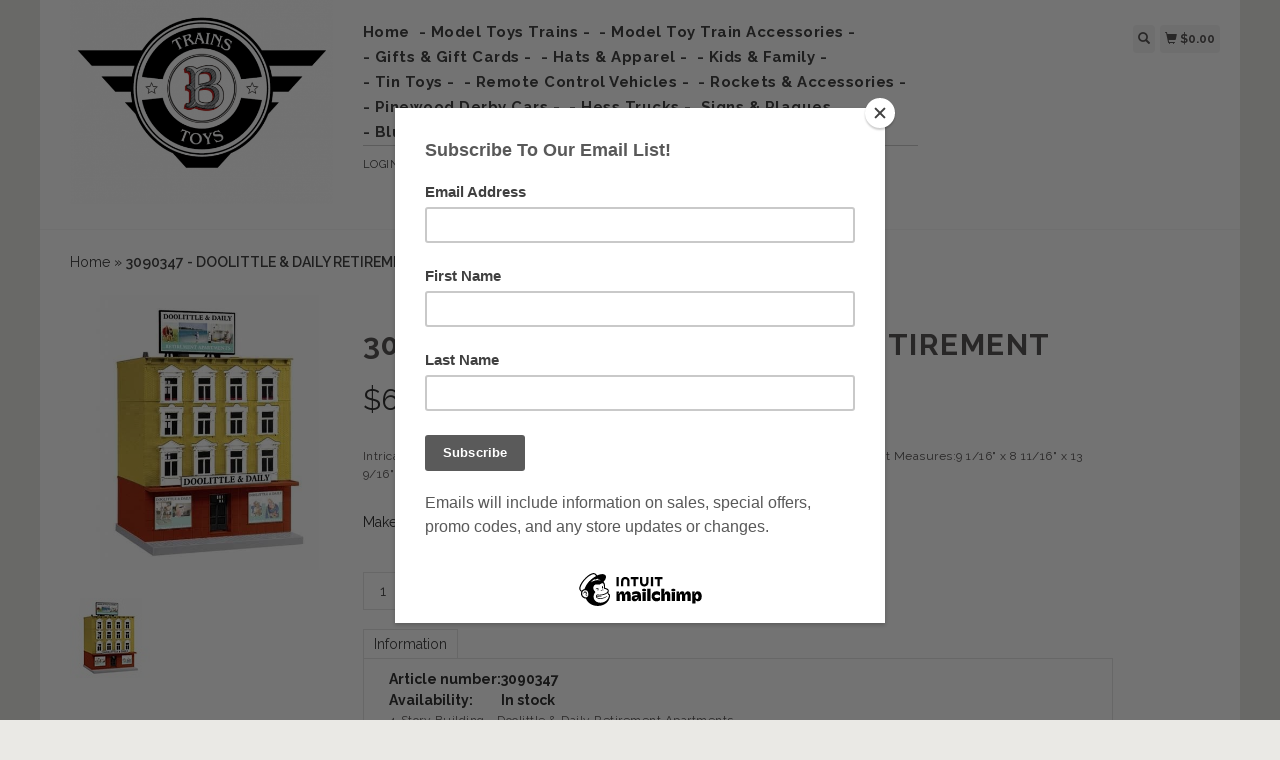

--- FILE ---
content_type: text/html;charset=utf-8
request_url: https://www.bussingertrains.com/3090347-doolittle-daily-retirement.html
body_size: 7528
content:
<!DOCTYPE html>
<html lang="us">
  <head>
    <title>3090347	 - 	DOOLITTLE &amp; DAILY RETIREMENT - Bussinger Trains ... &amp; Toys!</title>
    <meta charset="utf-8"/>
<!-- [START] 'blocks/head.rain' -->
<!--

  (c) 2008-2026 Lightspeed Netherlands B.V.
  http://www.lightspeedhq.com
  Generated: 20-01-2026 @ 16:29:04

-->
<link rel="canonical" href="https://www.bussingertrains.com/3090347-doolittle-daily-retirement.html"/>
<link rel="alternate" href="https://www.bussingertrains.com/index.rss" type="application/rss+xml" title="New products"/>
<meta name="robots" content="noodp,noydir"/>
<meta property="og:url" content="https://www.bussingertrains.com/3090347-doolittle-daily-retirement.html?source=facebook"/>
<meta property="og:site_name" content="Bussinger Trains ... &amp; Toys!"/>
<meta property="og:title" content="3090347	 - 	DOOLITTLE &amp; DAILY RETIREMENT"/>
<meta property="og:description" content="Intricately Detailed ABS Construction Fully Assembled Fully Painted Lighted Interior Unit Measures:9 1/16&quot; x 8 11/16&quot; x 13 9/16&quot;"/>
<meta property="og:image" content="https://cdn.shoplightspeed.com/shops/609156/files/5043093/3090347-doolittle-daily-retirement.jpg"/>
<!--[if lt IE 9]>
<script src="https://cdn.shoplightspeed.com/assets/html5shiv.js?2025-02-20"></script>
<![endif]-->
<!-- [END] 'blocks/head.rain' -->
    <meta name="viewport" content="width=device-width, initial-scale=1.0" />
    <meta name="apple-mobile-web-app-capable" content="yes" />
    <meta name="apple-mobile-web-app-status-bar-style" content="black" />

    <meta content="3090347	, -, 	DOOLITTLE, &amp;, DAILY, RETIREMENT, model trains, trains, model railroads, toys, Lionel trains, model locomotives, HO trains, model train repairs, model train service, Brio, wooden trains, Melissa &amp; Doug, wood, sets, dollhouses, stem, kids" name="keywords" />
    <meta content="Intricately Detailed ABS Construction Fully Assembled Fully Painted Lighted Interior Unit Measures:9 1/16&quot; x 8 11/16&quot; x 13 9/16&quot;" name="description" />
    <meta charset="UTF-8" />
    <link href="https://cdn.shoplightspeed.com/shops/609156/themes/139/assets/favicon.ico?2022112919545620200921104914" rel="shortcut icon" type="image/x-icon" />
    <link
      href="//fonts.googleapis.com/css?family=Raleway:400,300,500,600,700"
      rel="stylesheet"
      type="text/css"
    />
    <link href="https://cdn.shoplightspeed.com/shops/609156/themes/139/assets/bootstrap.css?2022112919545620200921104914" rel="Stylesheet" type="text/css" />
    <link href="https://cdn.shoplightspeed.com/shops/609156/themes/139/assets/responsive.css?2022112919545620200921104914" rel="Stylesheet" type="text/css" />

    <link href="https://cdn.shoplightspeed.com/shops/609156/themes/139/assets/jquery-sidr-dark.css?2022112919545620200921104914" rel="Stylesheet" type="text/css" />
    <link href="https://cdn.shoplightspeed.com/shops/609156/themes/139/assets/framework.css?2022112919545620200921104914" rel="Stylesheet" type="text/css" />
    <link href="https://cdn.shoplightspeed.com/assets/gui-2-0.css?2025-02-20" rel="Stylesheet" type="text/css" />
    <link href="https://cdn.shoplightspeed.com/shops/609156/themes/139/assets/custom.css?2022112919545620200921104914" rel="Stylesheet" type="text/css" />
    <script src="https://cdn.shoplightspeed.com/assets/jquery-1-9-1.js?2025-02-20" type="text/javascript"></script>
    <script src="https://cdn.shoplightspeed.com/assets/jquery-ui-1-10-1.js?2025-02-20" type="text/javascript"></script>
    <script src="https://cdn.shoplightspeed.com/assets/jquery-migrate-1-1-1.js?2025-02-20" type="text/javascript"></script>
    <script src="https://cdn.shoplightspeed.com/shops/609156/themes/139/assets/jquery-sticky-kit.js?2022112919545620200921104914" type="text/javascript"></script>
    <script src="https://cdn.shoplightspeed.com/assets/gui.js?2025-02-20" type="text/javascript"></script>
    <script src="https://cdn.shoplightspeed.com/shops/609156/themes/139/assets/jcarousel.js?2022112919545620200921104914" type="text/javascript"></script>
    <script src="https://cdn.shoplightspeed.com/shops/609156/themes/139/assets/main.js?2022112919545620200921104914" type="text/javascript"></script>
    <script src="https://cdn.shoplightspeed.com/shops/609156/themes/139/assets/jquery-zoom-min.js?2022112919545620200921104914" type="text/javascript"></script>
    <script src="https://cdn.shoplightspeed.com/shops/609156/themes/139/assets/jquery-lazyload.js?2022112919545620200921104914" type="text/javascript"></script>
    <script src="https://cdn.shoplightspeed.com/shops/609156/themes/139/assets/jquery-sidr-min.js?2022112919545620200921104914" type="text/javascript"></script>
    <script src="https://cdn.shoplightspeed.com/shops/609156/themes/139/assets/uspticker.js?2022112919545620200921104914" type="text/javascript"></script>
    <script type="text/javascript" src="https://cdn.shoplightspeed.com/shops/609156/themes/139/assets/share42.js?2022112919545620200921104914"></script>
  </head>
  <body>
          <div class="fixed">
    
    <div id="headercontainer">
  <header class="container labels">
    <div class="col-md-3 logocontainer col-xs-6">
      <a class="logo" href="https://www.bussingertrains.com/" title="Bussinger Trains, &amp; Toys!">
        <img alt="Bussinger Trains, &amp; Toys!" src="https://cdn.shoplightspeed.com/shops/609156/themes/139/v/151255/assets/logo.png?20201210020700" class="img-responsive" />

              </a>
    </div>

    <div class="no-underline hidden-md hidden-lg headerlinks">
      <div class="login right">
        <a href="https://www.bussingertrains.com/account/"> <span class="glyphicon glyphicon-user"></span></a>
      </div>
    </div>

    <nav>
      <div class="col-md-6 hidden-xs hidden-sm">
        <ul class="navbar top-buffer">
          <li class="item home ">
            <a class="itemLink" href="https://www.bussingertrains.com/">Home</a>
          </li>

                      <li class="item sub">
              <a class="itemLink" href="https://www.bussingertrains.com/model-toys-trains/" title="- Model Toys Trains -">- Model Toys Trains -</a>

                              <ul class="subnav">
                                      <li class="subitem">
                      <a class="subitemLink" href="https://www.bussingertrains.com/model-toys-trains/diesel-locomotives/" title="Diesel Locomotives">Diesel Locomotives</a>

                                          </li>
                                      <li class="subitem">
                      <a class="subitemLink" href="https://www.bussingertrains.com/model-toys-trains/electric-locomotives/" title="Electric Locomotives">Electric Locomotives</a>

                                          </li>
                                      <li class="subitem">
                      <a class="subitemLink" href="https://www.bussingertrains.com/model-toys-trains/steam-locomotives/" title="Steam Locomotives">Steam Locomotives</a>

                                          </li>
                                      <li class="subitem">
                      <a class="subitemLink" href="https://www.bussingertrains.com/model-toys-trains/ready-to-run-train-sets/" title="Ready to Run Train Sets">Ready to Run Train Sets</a>

                                          </li>
                                      <li class="subitem">
                      <a class="subitemLink" href="https://www.bussingertrains.com/model-toys-trains/rolling-stock-passenger/" title="Rolling Stock - Passenger">Rolling Stock - Passenger</a>

                                          </li>
                                      <li class="subitem">
                      <a class="subitemLink" href="https://www.bussingertrains.com/model-toys-trains/rolling-stock-freight/" title="Rolling Stock - Freight">Rolling Stock - Freight</a>

                                          </li>
                                      <li class="subitem">
                      <a class="subitemLink" href="https://www.bussingertrains.com/model-toys-trains/rolling-stock-operating/" title="Rolling Stock - Operating">Rolling Stock - Operating</a>

                                          </li>
                                      <li class="subitem">
                      <a class="subitemLink" href="https://www.bussingertrains.com/model-toys-trains/trolleys-trolley-sets/" title="Trolleys &amp; Trolley Sets">Trolleys &amp; Trolley Sets</a>

                                          </li>
                                      <li class="subitem">
                      <a class="subitemLink" href="https://www.bussingertrains.com/model-toys-trains/ho/" title="HO">HO</a>

                                          </li>
                                      <li class="subitem">
                      <a class="subitemLink" href="https://www.bussingertrains.com/model-toys-trains/ho-ready-to-run-sets/" title="HO Ready To Run Sets">HO Ready To Run Sets</a>

                                          </li>
                                      <li class="subitem">
                      <a class="subitemLink" href="https://www.bussingertrains.com/model-toys-trains/g-gauge/" title="G Gauge">G Gauge</a>

                                          </li>
                                      <li class="subitem">
                      <a class="subitemLink" href="https://www.bussingertrains.com/model-toys-trains/n-scale/" title="N Scale">N Scale</a>

                                          </li>
                                  </ul>
                          </li>
                      <li class="item sub">
              <a class="itemLink" href="https://www.bussingertrains.com/model-toy-train-accessories/" title="- Model Toy Train Accessories - ">- Model Toy Train Accessories - </a>

                              <ul class="subnav">
                                      <li class="subitem">
                      <a class="subitemLink" href="https://www.bussingertrains.com/model-toy-train-accessories/track/" title="TRACK">TRACK</a>

                                              <ul class="subnav">
                                                      <li class="subitem">
                              <a class="subitemLink" href="https://www.bussingertrains.com/model-toy-train-accessories/track/std-gauge/" title="Std. GAUGE">Std. GAUGE</a>
                            </li>
                                                      <li class="subitem">
                              <a class="subitemLink" href="https://www.bussingertrains.com/model-toy-train-accessories/track/o-o-27-gauge/" title="O &amp; O-27 GAUGE">O &amp; O-27 GAUGE</a>
                            </li>
                                                      <li class="subitem">
                              <a class="subitemLink" href="https://www.bussingertrains.com/model-toy-train-accessories/track/s-gauge/" title="S GAUGE">S GAUGE</a>
                            </li>
                                                      <li class="subitem">
                              <a class="subitemLink" href="https://www.bussingertrains.com/model-toy-train-accessories/track/ho-gauge/" title="HO GAUGE">HO GAUGE</a>
                            </li>
                                                      <li class="subitem">
                              <a class="subitemLink" href="https://www.bussingertrains.com/model-toy-train-accessories/track/n-scale/" title="N Scale">N Scale</a>
                            </li>
                                                      <li class="subitem">
                              <a class="subitemLink" href="https://www.bussingertrains.com/model-toy-train-accessories/track/g-gauge/" title="G GAUGE">G GAUGE</a>
                            </li>
                                                      <li class="subitem">
                              <a class="subitemLink" href="https://www.bussingertrains.com/model-toy-train-accessories/track/american-flyer/" title="AMERICAN FLYER">AMERICAN FLYER</a>
                            </li>
                                                      <li class="subitem">
                              <a class="subitemLink" href="https://www.bussingertrains.com/model-toy-train-accessories/track/switches/" title="Switches">Switches</a>
                            </li>
                                                      <li class="subitem">
                              <a class="subitemLink" href="https://www.bussingertrains.com/model-toy-train-accessories/track/monorail/" title="Monorail">Monorail</a>
                            </li>
                                                  </ul>
                                          </li>
                                      <li class="subitem">
                      <a class="subitemLink" href="https://www.bussingertrains.com/model-toy-train-accessories/power/" title="Power">Power</a>

                                          </li>
                                      <li class="subitem">
                      <a class="subitemLink" href="https://www.bussingertrains.com/model-toy-train-accessories/buildings-structures/" title="Buildings &amp; Structures">Buildings &amp; Structures</a>

                                          </li>
                                      <li class="subitem">
                      <a class="subitemLink" href="https://www.bussingertrains.com/model-toy-train-accessories/lighting/" title="Lighting">Lighting</a>

                                          </li>
                                      <li class="subitem">
                      <a class="subitemLink" href="https://www.bussingertrains.com/model-toy-train-accessories/layout-scenery-materials/" title="Layout Scenery Materials">Layout Scenery Materials</a>

                                          </li>
                                      <li class="subitem">
                      <a class="subitemLink" href="https://www.bussingertrains.com/model-toy-train-accessories/figurines/" title="Figurines">Figurines</a>

                                          </li>
                                      <li class="subitem">
                      <a class="subitemLink" href="https://www.bussingertrains.com/model-toy-train-accessories/railroad-crossings/" title="Railroad Crossings">Railroad Crossings</a>

                                          </li>
                                      <li class="subitem">
                      <a class="subitemLink" href="https://www.bussingertrains.com/model-toy-train-accessories/vehicles/" title="Vehicles">Vehicles</a>

                                          </li>
                                      <li class="subitem">
                      <a class="subitemLink" href="https://www.bussingertrains.com/model-toy-train-accessories/smoke/" title="Smoke">Smoke</a>

                                          </li>
                                      <li class="subitem">
                      <a class="subitemLink" href="https://www.bussingertrains.com/model-toy-train-accessories/bridges-tunnels/" title="Bridges &amp; Tunnels">Bridges &amp; Tunnels</a>

                                          </li>
                                      <li class="subitem">
                      <a class="subitemLink" href="https://www.bussingertrains.com/model-toy-train-accessories/signs-billboard/" title="Signs &amp; Billboard">Signs &amp; Billboard</a>

                                          </li>
                                  </ul>
                          </li>
                      <li class="item">
              <a class="itemLink" href="https://www.bussingertrains.com/gifts-gift-cards/" title="- Gifts &amp; Gift Cards -">- Gifts &amp; Gift Cards -</a>

                          </li>
                      <li class="item sub">
              <a class="itemLink" href="https://www.bussingertrains.com/hats-apparel/" title="- Hats &amp; Apparel -">- Hats &amp; Apparel -</a>

                              <ul class="subnav">
                                      <li class="subitem">
                      <a class="subitemLink" href="https://www.bussingertrains.com/hats-apparel/hats/" title="Hats">Hats</a>

                                          </li>
                                      <li class="subitem">
                      <a class="subitemLink" href="https://www.bussingertrains.com/hats-apparel/ambler-apparel/" title="Ambler Apparel">Ambler Apparel</a>

                                          </li>
                                  </ul>
                          </li>
                      <li class="item sub">
              <a class="itemLink" href="https://www.bussingertrains.com/kids-family/" title="- Kids &amp; Family -">- Kids &amp; Family -</a>

                              <ul class="subnav">
                                      <li class="subitem">
                      <a class="subitemLink" href="https://www.bussingertrains.com/kids-family/wooden-toys-trains-vehicles/" title="WOODEN TOYS, TRAINS &amp; VEHICLES">WOODEN TOYS, TRAINS &amp; VEHICLES</a>

                                              <ul class="subnav">
                                                      <li class="subitem">
                              <a class="subitemLink" href="https://www.bussingertrains.com/kids-family/wooden-toys-trains-vehicles/brio-wooden-trains-sets/" title="BRIO - Wooden Trains &amp; Sets">BRIO - Wooden Trains &amp; Sets</a>
                            </li>
                                                      <li class="subitem">
                              <a class="subitemLink" href="https://www.bussingertrains.com/kids-family/wooden-toys-trains-vehicles/lionel-big-jig-wooden-trains/" title="Lionel &amp; Big Jig Wooden Trains">Lionel &amp; Big Jig Wooden Trains</a>
                            </li>
                                                      <li class="subitem">
                              <a class="subitemLink" href="https://www.bussingertrains.com/kids-family/wooden-toys-trains-vehicles/melissa-doug-trains-toys/" title="Melissa &amp; Doug - Trains &amp; Toys">Melissa &amp; Doug - Trains &amp; Toys</a>
                            </li>
                                                      <li class="subitem">
                              <a class="subitemLink" href="https://www.bussingertrains.com/kids-family/wooden-toys-trains-vehicles/thomas-the-tank-trains-2079333/" title="Thomas the Tank Trains">Thomas the Tank Trains</a>
                            </li>
                                                      <li class="subitem">
                              <a class="subitemLink" href="https://www.bussingertrains.com/kids-family/wooden-toys-trains-vehicles/sports-themed-wooden-trains/" title="Sports Themed Wooden Trains">Sports Themed Wooden Trains</a>
                            </li>
                                                  </ul>
                                          </li>
                                      <li class="subitem">
                      <a class="subitemLink" href="https://www.bussingertrains.com/kids-family/hot-wheels-cars/" title="HOT WHEELS CARS">HOT WHEELS CARS</a>

                                          </li>
                                      <li class="subitem">
                      <a class="subitemLink" href="https://www.bussingertrains.com/kids-family/learning-games-kits-toys/" title="LEARNING GAMES, KITS &amp; TOYS">LEARNING GAMES, KITS &amp; TOYS</a>

                                          </li>
                                      <li class="subitem">
                      <a class="subitemLink" href="https://www.bussingertrains.com/kids-family/early-music/" title="EARLY MUSIC">EARLY MUSIC</a>

                                          </li>
                                      <li class="subitem">
                      <a class="subitemLink" href="https://www.bussingertrains.com/kids-family/models/" title="MODELS">MODELS</a>

                                          </li>
                                      <li class="subitem">
                      <a class="subitemLink" href="https://www.bussingertrains.com/kids-family/art-supplies/" title="ART SUPPLIES">ART SUPPLIES</a>

                                          </li>
                                      <li class="subitem">
                      <a class="subitemLink" href="https://www.bussingertrains.com/kids-family/arts-crafts/" title="ARTS &amp; CRAFTS">ARTS &amp; CRAFTS</a>

                                          </li>
                                      <li class="subitem">
                      <a class="subitemLink" href="https://www.bussingertrains.com/kids-family/science-kits/" title="SCIENCE KITS">SCIENCE KITS</a>

                                          </li>
                                      <li class="subitem">
                      <a class="subitemLink" href="https://www.bussingertrains.com/kids-family/vehicles-pull-back-vehicles/" title="VEHICLES &amp; PULL BACK VEHICLES">VEHICLES &amp; PULL BACK VEHICLES</a>

                                          </li>
                                      <li class="subitem">
                      <a class="subitemLink" href="https://www.bussingertrains.com/kids-family/dollhouses-castles-stables-accessories/" title="DOLLHOUSES, CASTLES, STABLES &amp; ACCESSORIES">DOLLHOUSES, CASTLES, STABLES &amp; ACCESSORIES</a>

                                          </li>
                                      <li class="subitem">
                      <a class="subitemLink" href="https://www.bussingertrains.com/kids-family/nano-blocks-building-sets/" title="NANO BLOCKS &amp; BUILDING SETS">NANO BLOCKS &amp; BUILDING SETS</a>

                                          </li>
                                      <li class="subitem">
                      <a class="subitemLink" href="https://www.bussingertrains.com/kids-family/lego-classic/" title="LEGO CLASSIC">LEGO CLASSIC</a>

                                          </li>
                                      <li class="subitem">
                      <a class="subitemLink" href="https://www.bussingertrains.com/kids-family/games-puzzles-rugs/" title="GAMES &amp; PUZZLES &amp; RUGS">GAMES &amp; PUZZLES &amp; RUGS</a>

                                          </li>
                                      <li class="subitem">
                      <a class="subitemLink" href="https://www.bussingertrains.com/kids-family/outdoor-fun/" title="OUTDOOR FUN!">OUTDOOR FUN!</a>

                                          </li>
                                      <li class="subitem">
                      <a class="subitemLink" href="https://www.bussingertrains.com/kids-family/seasonal-holiday/" title="SEASONAL &amp; HOLIDAY">SEASONAL &amp; HOLIDAY</a>

                                          </li>
                                  </ul>
                          </li>
                      <li class="item">
              <a class="itemLink" href="https://www.bussingertrains.com/tin-toys/" title="- Tin Toys - ">- Tin Toys - </a>

                          </li>
                      <li class="item">
              <a class="itemLink" href="https://www.bussingertrains.com/remote-control-vehicles/" title="- Remote Control Vehicles -">- Remote Control Vehicles -</a>

                          </li>
                      <li class="item">
              <a class="itemLink" href="https://www.bussingertrains.com/rockets-accessories/" title="- Rockets &amp; Accessories -">- Rockets &amp; Accessories -</a>

                          </li>
                      <li class="item">
              <a class="itemLink" href="https://www.bussingertrains.com/pinewood-derby-cars/" title="- Pinewood Derby Cars -">- Pinewood Derby Cars -</a>

                          </li>
                      <li class="item sub">
              <a class="itemLink" href="https://www.bussingertrains.com/hess-trucks/" title="- Hess Trucks -">- Hess Trucks -</a>

                              <ul class="subnav">
                                      <li class="subitem">
                      <a class="subitemLink" href="https://www.bussingertrains.com/hess-trucks/hess-trucks/" title="- Hess Trucks -">- Hess Trucks -</a>

                                          </li>
                                  </ul>
                          </li>
                      <li class="item">
              <a class="itemLink" href="https://www.bussingertrains.com/signs-plaques/" title="Signs &amp; Plaques">Signs &amp; Plaques</a>

                          </li>
                      <li class="item">
              <a class="itemLink" href="https://www.bussingertrains.com/blueq-bags/" title="- BlueQ Bags -">- BlueQ Bags -</a>

                          </li>
                      <li class="item">
              <a class="itemLink" href="https://www.bussingertrains.com/raffles-events/" title="Raffles &amp; Events">Raffles &amp; Events</a>

                          </li>
                      <li class="item">
              <a class="itemLink" href="https://www.bussingertrains.com/howards-collection/" title="- Howards Collection">- Howards Collection</a>

                          </li>
          
          
          
          
                  </ul>

        <div class="no-underline headerlinks">
          <ul class="login">
                          <li>
                <a href="https://www.bussingertrains.com/account/">Login</a> or
                <a href="https://www.bussingertrains.com/account/register/"> Create an account »</a>
              </li>
            
            <li>
              <a href="https://www.bussingertrains.com/service/" title="service">service »</a>
            </li>
          </ul>
        </div>
      </div>
    </nav>

    <div class="col-md-3 left col-sm-12 col-xs-12">
      <div class="detailcontainer right">
        <a class="burger left hidden-md hidden-lg">
          <div class="tui-dropdown-search">
            <span class="glyphicon glyphicon-menu-hamburger" aria-hidden="true"></span>
          </div>
        </a>
        <a class="searchview" href="#">
          <div class="tui-dropdown-search">
            <span class="glyphicon glyphicon-search"></span>
          </div>
        </a>
        <a class="cartview" href="https://www.bussingertrains.com/cart/">
          <div class="tui-dropdown-search">
            <span class="glyphicon glyphicon-shopping-cart"></span> $0.00
          </div>
        </a>

        
              </div>
    </div>
  </header>
</div>

    
    <div class="clearfix"></div>

    <div id="searchcontainer">
      <div class="container search center top-padding">
        <h2>What are you looking for</h2>
        <form action="https://www.bussingertrains.com/search/" id="formSearch" method="get" name="formSearch">
          <input
            name="q"
            placeholder="Search"
            style="margin-right: 10px;"
            type="text"
            value=""
            autofocus
          />
          <a class="btn" href="#" onclick="$('#formSearch').submit();" title="Search"
            ><span>Search</span></a
          >
        </form>
        <a class="closesearch" href="#"><span class="glyphicon glyphicon-remove"></span></a>
      </div>
    </div>

    <div class="clearfix"></div>

    <div id="contentcontainer">
      <div class="container">
</div>

      <div class="container relative white">
<div class="row">
  <span>    <span>  </span> </span>

<!-- BEGIN PRODUCT -->
<div>

  <div class="col-md-12">
  <div class="col-md-12"><div class="no-underline top-padding">
            <a href="https://www.bussingertrains.com/" title="Home">Home</a>  » <a href=
            "https://www.bussingertrains.com/3090347-doolittle-daily-retirement.html" title=
            "3090347	 - 	DOOLITTLE &amp; DAILY RETIREMENT"><strong>3090347	 - 	DOOLITTLE &amp; DAILY RETIREMENT</strong></a>     </div></div>
    <div class="col-md-4">

        <div class="zoombox">
            <div class="images">
                                 <a class="zoom first"
                data-image-id="5043093"><img alt="3090347	 - 	DOOLITTLE &amp; DAILY RETIREMENT"
                data-original-url=
                "https://cdn.shoplightspeed.com/shops/609156/files/5043093/3090347-doolittle-daily-retirement.jpg" src=
                "https://cdn.shoplightspeed.com/shops/609156/files/5043093/3090347-doolittle-daily-retirement.jpg"></a>
                             </div>

            <div class="thumbs clearfix top-padding">
                                 <a data-image-id="5043093"><img alt=
                "3090347	 - 	DOOLITTLE &amp; DAILY RETIREMENT" src=
                "https://cdn.shoplightspeed.com/shops/609156/files/5043093/80x80x1/3090347-doolittle-daily-retirement.jpg"
                title="3090347	 - 	DOOLITTLE &amp; DAILY RETIREMENT"></a>              </div>
        </div>
    </div>

    <div class="col-md-8 top-padding">
      <div class="product-titel">
        <h1><span>3090347	 - 	DOOLITTLE &amp; DAILY RETIREMENT</span></h1>
      </div>
<!-- BEGIN OFFER -->
<div>
	      <span class="price top-padding">$<span>69.95</span></span>
      
      <p class="top-padding">Intricately Detailed ABS Construction
Fully Assembled
Fully Painted
Lighted Interior
Unit Measures:9 1/16" x 8 11/16" x 13 9/16"</p> 
       <span>  </span> 
        <form action="https://www.bussingertrains.com/cart/add/15846893/" id=
        "product_configure_form" method="post">
            <input type="hidden" name="bundle_id" id="product_configure_bundle_id" value="">
<div class="product-configure">
  <div class="product-configure-variants"  aria-label="Select an option of the product. This will reload the page to show the new option." role="region">
    <label for="product_configure_variants">Make a choice: <em aria-hidden="true">*</em></label>
    <select name="variant" id="product_configure_variants" onchange="document.getElementById('product_configure_form').action = 'https://www.bussingertrains.com/product/variants/9836713/'; document.getElementById('product_configure_form').submit();" aria-required="true">
      <option value="15846893" selected="selected">Default - $69.95</option>
    </select>
    <div class="product-configure-clear"></div>
  </div>
</div>


            <div class="quantity">
                <input name="quantity" type="text" value=
                "1">

                <div class="change">
                    <a class="up" href="javascript:;" onclick=
                    "updateQuantity('up');">+</a> <a class="down" href=
                    "javascript:;" onclick="updateQuantity('down');">-</a>
                </div>
            </div><a class="btn" href="javascript:;" onclick=
            "$('#product_configure_form').submit();" title=
            "Add to cart"><span>Add to cart</span></a>
        </form>

        <div class="tabs top-buffer">
        <ul>
          <li class="active col-2 information"><a rel="info" href="#">Information</a></li>
                              
        </ul>
      </div>
      <div class="tabsPages col-md-6">
        <div class="page info active">

          <table class="details">
                        <tr class="articlenumber">
              <td>Article number:</td>
              <td>3090347</td>
            </tr>
                                                <tr class="availability">
              <td>Availability:</td>
              <td>In stock
                              </td>
            </tr>
                                                          </table>


          
          <p>   <p>4-Story Building - Doolittle & Daily Retirement Apartments</p>
<p>&nbsp;Roadname:&nbsp;<a href="http://mthtrains.com/road-name/doolittle-daily-retirement-apartments" target="_blank">Doolittle & Daily Retirement Apartments</a></p>
<p>Product Item Number:&nbsp;30-90347</p>
<p>Catalog:&nbsp;<a href="http://mthtrains.com/catalog/cw-2010-rtr-catalog" target="_blank">CW 2010 RTR Catalog</a></p>
<p>Product Line:&nbsp;<a href="http://mthtrains.com/product-line/railking" target="_blank">RailKing</a></p>
<p>Delivery Status:&nbsp;Delivered AUG. 2010</p> </p>

                  </div>
        
        
        <div class="page reviews">
          
          <div class="bottom">
            <div class="right">
              <a href="https://www.bussingertrains.com/account/review/9836713/">Add your review</a>
            </div>
            <span>0</span> stars based on <span>0</span> reviews
          </div>


        </div>



      </div>
      <small>
     <a class="no-underline top-padding" href="https://www.bussingertrains.com/account/wishlistAdd/9836713/?variant_id=15846893" title="Add to wishlist">
  <span class="glyphicon glyphicon-list-alt no-underline"></span>
  Add to wishlist
</a> /
<a class="no-underline top-padding" href="https://www.bussingertrains.com/compare/add/15846893/" title="Add to compare">
<span class="glyphicon glyphicon-stats no-underline"></span>
 Add to compare
</a>
         </small>

<div class="share42init"></div>

<!-- END OFFER -->
    </div>

<!-- END PRODUCT -->
    </div>


  </div>
</div>
  <div class="bundlez">
        </div>

</div>

 <!-- [START] PRODUCT -->
<div itemscope itemtype="https://schema.org/Product">
  <meta itemprop="name" content="3090347	 - 	DOOLITTLE &amp; DAILY RETIREMENT">
  <meta itemprop="image" content="https://cdn.shoplightspeed.com/shops/609156/files/5043093/300x250x2/3090347-doolittle-daily-retirement.jpg" />    <meta itemprop="description" content="Intricately Detailed ABS Construction<br />
Fully Assembled<br />
Fully Painted<br />
Lighted Interior<br />
Unit Measures:9 1/16&quot; x 8 11/16&quot; x 13 9/16&quot;" />  <meta itemprop="itemCondition" itemtype="https://schema.org/OfferItemCondition" content="https://schema.org/NewCondition"/>
  <meta itemprop="gtin13" content="0658081282787" />  <meta itemprop="mpn" content="3090347" />  <meta itemprop="sku" content="30-90347" />

<div itemprop="offers" itemscope itemtype="https://schema.org/Offer">
      <meta itemprop="price" content="69.95" />
    <meta itemprop="priceCurrency" content="USD" />
    <meta itemprop="validFrom" content="2026-01-20" />
  <meta itemprop="priceValidUntil" content="2026-04-20" />
  <meta itemprop="url" content="https://www.bussingertrains.com/3090347-doolittle-daily-retirement.html" />
   <meta itemprop="availability" content="https://schema.org/InStock"/>
  <meta itemprop="inventoryLevel" content="2" />
 </div>
<!-- [START] REVIEWS -->
<!-- [END] REVIEWS -->
</div>
<!-- [END] PRODUCT -->

  <script>
$(document).ready(function(){
    $('.zoombox .thumbs a').mousedown(function(){
     $('.zoombox .images a').hide();
     $('.zoombox .images a[data-image-id="' + $(this).attr('data-image-id') + '"]').css('display','block');
     $('.zoombox .thumbs a').removeClass('active');
     $('.zoombox .thumbs a[data-image-id="' + $(this).attr('data-image-id') + '"]').addClass('active');
    });

    $('.zoombox .zoom').zoom();
    });
    </script> <script>
function updateQuantity(way){
    var quantity = parseInt($('.quantity input').val());
    if (way == 'up'){
        if (quantity < 10000){
            quantity++;
        } else {
            quantity = 10000;
        }
    } else {
        if (quantity > 1){
            quantity--;
        } else {
            quantity = 1;
        }
    }
    $('.quantity input').val(quantity);
    }

    </script> <script>
$('.tabs a').click(function(){
    var tabs = $(this).closest('.tabs');
    var pages = $('.tabsPages');
    tabs.find('a').closest('li').removeClass('active');
    pages.find('.page').removeClass('active');
    $(this).closest('li').addClass('active');
    pages.find('.page.'+$(this).attr('rel')).addClass('active');
    return false;
    });
    </script>
    </div>

    
<div id="footercontainer">
  <div class="container">
    <div class="row top-padding">
      <div class="col-md-3 col-xs-6 col-sm-6">
        <h2>Customer support</h2>
        <ul class="footerlist no-underline no-list-style">
          <li style="list-style: none;"></li>
          <li>
            <a href="https://www.bussingertrains.com/service/about/" title="About Us">About Us</a>
          </li>
          <li style="list-style: none;"></li>
          <li>
            <a href="https://www.bussingertrains.com/service/disclaimer/" title="Store Hours">Store Hours</a>
          </li>
          <li style="list-style: none;"></li>
          <li>
            <a href="https://www.bussingertrains.com/service/privacy-policy/" title="Location">Location</a>
          </li>
          <li style="list-style: none;"></li>
          <li>
            <a href="https://www.bussingertrains.com/service/payment-methods/" title="Payment Methods">Payment Methods</a>
          </li>
          <li style="list-style: none;"></li>
          <li>
            <a href="https://www.bussingertrains.com/service/shipping-returns/" title="Shipping &amp; Returns">Shipping &amp; Returns</a>
          </li>
          <li style="list-style: none;"></li>
          <li>
            <a href="https://www.bussingertrains.com/service/" title="Customer Support">Customer Support</a>
          </li>
          <li style="list-style: none;"></li>
          <li>
            <a href="https://www.bussingertrains.com/service/general-terms-conditions/" title="General Terms &amp; Conditions">General Terms &amp; Conditions</a>
          </li>
          <li style="list-style: none;"></li>
          <li>
            <a href="https://www.bussingertrains.com/sitemap/" title="Sitemap">Sitemap</a>
          </li>
          <li style="list-style: none;"></li>
        </ul>
      </div>
      <div class="col-md-3 col-xs-6 col-sm-6">
        <h2>Products</h2>
        <ul class="footerlist no-underline no-list-style">
          <li>
            <a href="https://www.bussingertrains.com/collection/" title="All products">All products</a>
          </li>
          <li>
            <a href="https://www.bussingertrains.com/collection/?sort=newest" title="New products">New products</a>
          </li>
                    <li>
            <a href="https://www.bussingertrains.com/collection/offers/" title="Offers">Offers</a>
          </li>
                              <li>
            <a href="https://www.bussingertrains.com/index.rss" title="RSS feed">RSS feed</a>
          </li>
        </ul>
      </div>
      <div class="col-md-3 col-xs-6 col-sm-6">
        <h2>Account</h2>
        <ul class="footerlist no-underline no-list-style">
                      <li>
              <a href="https://www.bussingertrains.com/account/" title="Register">Register</a>
            </li>
                    <li>
            <a href="https://www.bussingertrains.com/account/orders/" title="My orders">My orders</a>
          </li>
                                <li>
              <a href="https://www.bussingertrains.com/account/wishlist/" title="My wishlist">My wishlist</a>
            </li>
                            </ul>
      </div>
      <div class="col-md-3 col-xs-6 col-sm-6">
        <h2>Bussinger Trains, Inc.</h2>
        <ul class="footerlist">
          <li>Toys &amp; Model Trains For All Ages!</li>
          <li>215.628.2366</li>
          <li><a href="/cdn-cgi/l/email-protection" class="__cf_email__" data-cfemail="d794b8b9b3a2b4a3b8a59795a2a4a4beb9b0b2a583a5b6beb9a4f9b4b8ba">[email&#160;protected]</a></li>
        </ul>
        <div class="social-media top-padding">
                      <a class="social-icon facebook" href="https://www.facebook.com/BussingerTrains/" target="_blank" title="Facebook Bussinger Trains ... &amp; Toys!"></a>
                                <a class="social-icon twitter" href=" " target="_blank" title="Twitter Bussinger Trains ... &amp; Toys!"></a>
                                <a class="social-icon google" href=" " target="_blank" title="Google+ Bussinger Trains ... &amp; Toys!"></a>
                                <a class="social-icon pinterest" href=" " target="_blank" title="Pinterest Bussinger Trains ... &amp; Toys!"></a>
                                <a class="social-icon youtube" href=" " target="_blank" title="Youtube Bussinger Trains ... &amp; Toys!"></a>
                                <a class="social-icon tumblr" href=" " target="_blank" title="Tumblr Bussinger Trains ... &amp; Toys!"></a>
                                <a class="social-icon instagram" href=" " target="_blank" title="Instagram Bussinger Trains ... &amp; Toys!"></a>
                  </div>

              </div>
    </div>
  </div>

  <div class="bottomfooter">
    <div class="top-padding container">
      <div class="left">
        <span>
          Copyright
          2026
          Bussinger Trains ... &amp; Toys!
                      - Powered by
                          <a href="http://www.lightspeedhq.com" target="_blank" title="Lightspeed">Lightspeed</a>
                                            </span>
      </div>
      <div class="right">
                  <a href="https://www.bussingertrains.com/service/payment-methods/" title="Payment methods">
            <img alt="Credit Card"src="https://cdn.shoplightspeed.com/assets/icon-payment-creditcard.png?2025-02-20"title="Credit Card" />
          </a>
              </div>
    </div>
  </div>
</div>

    <!-- [START] 'blocks/body.rain' -->
<script data-cfasync="false" src="/cdn-cgi/scripts/5c5dd728/cloudflare-static/email-decode.min.js"></script><script>
(function () {
  var s = document.createElement('script');
  s.type = 'text/javascript';
  s.async = true;
  s.src = 'https://www.bussingertrains.com/services/stats/pageview.js?product=9836713&hash=201b';
  ( document.getElementsByTagName('head')[0] || document.getElementsByTagName('body')[0] ).appendChild(s);
})();
</script>
<script>
(function () {
  var s = document.createElement('script');
  s.type = 'text/javascript';
  s.async = true;
  s.src = 'https://chimpstatic.com/mcjs-connected/js/users/21a79ba40a55a72edeb74e5b1/85d0711a2ed7ef48a9f46ca95.js';
  ( document.getElementsByTagName('head')[0] || document.getElementsByTagName('body')[0] ).appendChild(s);
})();
</script>
<!-- [END] 'blocks/body.rain' -->

          </div>
    
    
    <script type="text/javascript">
      $('img.lazy').lazyload({
        effect: 'fadeIn',
      });
      $('.selectors').stick_in_parent();
    </script>

    <script type="text/javascript">
      $('.burger').sidr({
        name: 'nav',
        source: '.navbar',
        side: 'left',
      });
    </script>
  <script>(function(){function c(){var b=a.contentDocument||a.contentWindow.document;if(b){var d=b.createElement('script');d.innerHTML="window.__CF$cv$params={r:'9c0ff2d80f75f8bb',t:'MTc2ODkyNjU0NC4wMDAwMDA='};var a=document.createElement('script');a.nonce='';a.src='/cdn-cgi/challenge-platform/scripts/jsd/main.js';document.getElementsByTagName('head')[0].appendChild(a);";b.getElementsByTagName('head')[0].appendChild(d)}}if(document.body){var a=document.createElement('iframe');a.height=1;a.width=1;a.style.position='absolute';a.style.top=0;a.style.left=0;a.style.border='none';a.style.visibility='hidden';document.body.appendChild(a);if('loading'!==document.readyState)c();else if(window.addEventListener)document.addEventListener('DOMContentLoaded',c);else{var e=document.onreadystatechange||function(){};document.onreadystatechange=function(b){e(b);'loading'!==document.readyState&&(document.onreadystatechange=e,c())}}}})();</script><script defer src="https://static.cloudflareinsights.com/beacon.min.js/vcd15cbe7772f49c399c6a5babf22c1241717689176015" integrity="sha512-ZpsOmlRQV6y907TI0dKBHq9Md29nnaEIPlkf84rnaERnq6zvWvPUqr2ft8M1aS28oN72PdrCzSjY4U6VaAw1EQ==" data-cf-beacon='{"rayId":"9c0ff2d80f75f8bb","version":"2025.9.1","serverTiming":{"name":{"cfExtPri":true,"cfEdge":true,"cfOrigin":true,"cfL4":true,"cfSpeedBrain":true,"cfCacheStatus":true}},"token":"8247b6569c994ee1a1084456a4403cc9","b":1}' crossorigin="anonymous"></script>
</body>
</html>


--- FILE ---
content_type: text/javascript;charset=utf-8
request_url: https://www.bussingertrains.com/services/stats/pageview.js?product=9836713&hash=201b
body_size: -435
content:
// SEOshop 20-01-2026 16:29:05